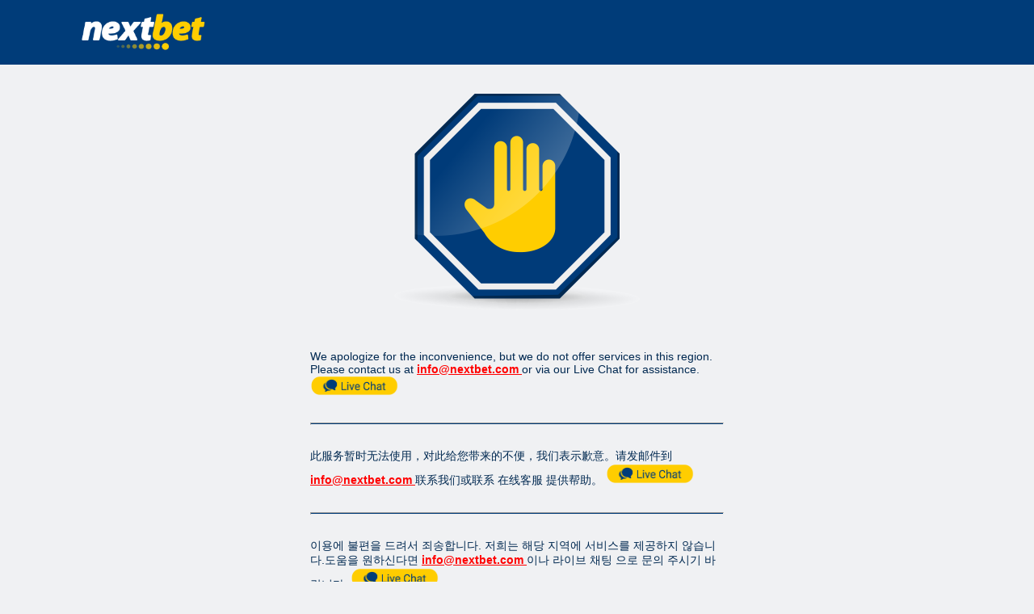

--- FILE ---
content_type: text/html; charset=UTF-8
request_url: https://www.ballnxt.com/
body_size: 2410
content:
<!DOCTYPE html>
<html class="en">

<head>
    <title>Restricted Territory</title>
    <meta name="viewport" content="width=device-width, initial-scale=1, user-scalable=0">
</head>

<body>
    <header>
        <div class="container clearfix">
            <div id="header-logo">
                <h1 class="logo">
                    <img src="images/nextbet_logo.png" alt="Bet Online With Nextbet" class="logo-img"
                        id="header-logo-img">
                </h1>
            </div>
        </div>
    </header>
    <main class="main">
        <img src="images/restricted.png">
        <div>
            We apologize for the inconvenience, but we do not offer services in this region.
            Please contact us at
            <span class="text-label">
                <a href="mailto:info@nextbet.com">info@nextbet.com</a>
            </span> or via our Live Chat for assistance. 
            <span>
                <a class="live-chat" href="#" id="chat-en" target="_blank" onclick="openWindow(this.href, 'targetWindow'); return false;">
                    <img src="images/live_chat.png"/>
                </a>
            </span>
            <hr>
        </div>
        <div>
            此服务暂时无法使用，对此给您带来的不便，我们表示歉意。请发邮件到
            <span class="text-label">
                <a href="mailto:info@nextbet.com">info@nextbet.com</a>
            </span> 联系我们或联系 在线客服 提供帮助。
            <span>
                <a class="live-chat" href="#" id="chat-sc" target="_blank" onclick="openWindow(this.href, 'targetWindow'); return false;">
                    <img src="images/live_chat.png"/>
                </a>
            </span>
            <hr>
        </div>
        <div>
            이용에 불편을 드려서 죄송합니다. 저희는 해당 지역에 서비스를 제공하지 않습니다.도움을 원하신다면
            <span class="text-label">
                <a href="mailto:info@nextbet.com">info@nextbet.com</a>
            </span> 이나 라이브 채팅 으로 문의 주시기 바랍니다. 
            <span>
                <a class="live-chat" href="#" id="chat-kr" target="_blank" onclick="openWindow(this.href, 'targetWindow'); return false;">
                    <img src="images/live_chat.png"/>
                </a>
            </span>
            <hr>
        </div>
        <div>
            ทางเราต้องขออภัยสำหรับความไม่สะดวกมา ณ ที่นี้ด้วย
            เพราะทางเราไม่ได้ให้บริการในพื้นที่ของท่านกรุณาติดต่อเราได้ที่
            <span class="text-label">
                <a href="mailto:info@nextbet.com">info@nextbet.com</a>
            </span> หรือทาง หรือทาง สำหรับความช่วยเหลือ 
            <span>
                <a class="live-chat" href="#" id="chat-th" target="_blank" onclick="openWindow(this.href, 'targetWindow'); return false;">
                    <img src="images/live_chat.png"/>
                </a>
            </span>
            <hr>
        </div>
        <div>
            Kami mohon maaf untuk ketidaknyamanan ini, akan tetapi kami tidak menawarkan layanan pada wilayah anda.Mohon
            menghubungi kami pada
            <span class="text-label">
                <a href="mailto:info@nextbet.com">info@nextbet.com</a>
            </span> atau melalui Klik disini kami untuk meninggalkan pesan guna bantuan lebih lanjut. 
            <span>
                <a class="live-chat" href="#" id="chat-id" target="_blank" onclick="openWindow(this.href, 'targetWindow'); return false;">
                    <img src="images/live_chat.png"/>
                </a>
            </span>
            <hr>
        </div>
        <div>
            Chúng tôi rất xin lỗi vì sự bất tiện này, tuy nhiên chúng tôi không cung cấp dịch vụ ở khu vực này.Quý khách
            vui lòng liên hệ với chúng tôi qua email
            <span class="text-label">
                <a href="mailto:info@nextbet.com">info@nextbet.com</a>
            </span> hoặc Bấm vào đây để để lại tin nhắn cần hỗ trợ. 
            <span>
                <a class="live-chat" href="#" id="chat-vn" target="_blank" onclick="openWindow(this.href, 'targetWindow'); return false;">
                    <img src="images/live_chat.png"/>
                </a>
            </span>
            <hr>
        </div>
    </main>

    <script>
        document.addEventListener('DOMContentLoaded', function () {
            var domain = window.location.hostname;
            var assetUrl = window.location.origin;

            if(!document.querySelector('[href="images/favicon.ico"]')) {
                var ico = document.createElement('link');
                ico.rel = 'shortcut icon';
                ico.type = 'image/x-icon';
                ico.href = assetUrl + '/images/favicon.ico';
                document.head.appendChild(ico);
            }

            if(!document.querySelector('[href="css/index.css"]')) {
                var link = document.createElement('link');
                link.rel = 'stylesheet';
                link.href = assetUrl + '/css/index.css';
                document.head.appendChild(link);
            }

            var chat_url = {
                'default': {
                    'chat-en' : 'https://www.cs-livechat.com/webchat/v3/chat/en/nextbet',
		    'chat-sc' : 'https://www.cs-livechat.com/webchat/v3/chat/sc/nextbet',
                    'chat-th' : 'https://www.cs-livechat.com/webchat/v3/chat/th/nextbet',
                    'chat-vn' : 'https://www.cs-livechat.com/webchat/v3/chat/vn/nextbet',
                    'chat-kr' : 'https://www.cs-livechat.com/webchat/v3/chat/kr/nextbet',
                    'chat-id' : 'https://www.cs-livechat.com/webchat/v3/chat/id/nextbet',
                },
                'istg-nextbet-www.elysium-dfbt.com': {
                    'chat-en' : 'https://istg-chat.elysium-dfbt.com/c/en/nextbet?brand=Nextbet&product=Sports&height=760&width=358',
                    'chat-sc' : 'https://istg-chat.elysium-dfbt.com/c/sc/nextbet?brand=Nextbet&product=Sports&height=760&width=358',
                    'chat-th' : 'https://istg-chat.elysium-dfbt.com/c/th/nextbet?brand=Nextbet&product=Sports&height=760&width=358',
                    'chat-vn' : 'https://istg-chat.elysium-dfbt.com/c/vn/nextbet?brand=Nextbet&product=Sports&height=760&width=358',
                    'chat-kr' : 'https://z3.liveper.sn/api/account/51941735/route/campaign/644245851/engagement/670804651',
                    'chat-id' : 'https://istg-chat.elysium-dfbt.com/c/id/nextbet?brand=Nextbet&product=Sports&height=760&width=358',
                },
                'iuat-nextbet-www.elysium-dfbt.com': {
                    'chat-en' : 'https://iuat-chat.elysium-dfbt.com/c/en/nextbet?brand=Nextbet&product=Sports&height=760&width=358',
                    'chat-sc' : 'https://iuat-chat.elysium-dfbt.com/c/sc/nextbet?brand=Nextbet&product=Sports&height=760&width=358',
                    'chat-th' : 'https://iuat-chat.elysium-dfbt.com/c/th/nextbet?brand=Nextbet&product=Sports&height=760&width=358',
                    'chat-vn' : 'https://iuat-chat.elysium-dfbt.com/c/vn/nextbet?brand=Nextbet&product=Sports&height=760&width=358',
                    'chat-kr' : 'https://z3.liveper.sn/api/account/51941735/route/campaign/644245851/engagement/670804651',
                    'chat-id' : 'https://iuat-chat.elysium-dfbt.com/c/id/nextbet?brand=Nextbet&product=Sports&height=760&width=358',
                }
            };

            // fixed path
            function setPath(el, target) {
                var abspath = assetUrl + '/' + el.getAttribute(target);
                el.setAttribute(target, abspath);
            }

            // images
            var assets = document.querySelectorAll('[src]');
            Object.keys(assets).forEach(asset => {
                setPath(assets[asset], 'src');
            });

            var el = chat_url[domain] || chat_url['default'];

            function setTarget(elementId, url) {
                var newURL = url;
                var currentQueryString = location.search.substring(1, location.search.length);

                if (currentQueryString) {
                    newURL = (url.indexOf('?') != -1) ? url + "&" + currentQueryString : url + "?" + currentQueryString;
                }

                if(newURL.indexOf('#') != -1) {
                    var url_without_tag = newURL.substring(0,newURL.indexOf('#'));
                    var query_param = newURL.substring(newURL.indexOf('#'));
                    var hashtag = query_param.substring(0,query_param.indexOf('?'));
                    var new_query_param = query_param.substring(query_param.indexOf('?'));
                    newURL = url_without_tag + new_query_param + hashtag;
                }

                document.getElementById(elementId).setAttribute('href', newURL);
            }

            Object.keys(el).forEach(id => {
                setTarget(id, el[id]);
            });
        });

        function openWindow(url, target) {
            var windowFeatures = 'toolbar=no,location=no,status=no,menubar=no,scrollbars=yes,resizable=yes,width=497px,height=560px';
            window.open(url,target,windowFeatures);
        }
    </script>
</body>
</html>


--- FILE ---
content_type: text/css
request_url: https://www.ballnxt.com/css/index.css
body_size: 504
content:
body {
    min-height: 100%;
    min-width: 100%;
    margin: 0;
    padding: 0;
    background: #f0f1f3;
    color: #5e5e5e;
    font-family: Open Sans, -apple-system, BlinkMacSystemFont, Segoe UI, Roboto, Oxygen, Ubuntu, Cantarell, Fira Sans, Droid Sans, Helvetica Neue, sans-serif;
    font-size: 14px;
    font-weight: 400;
    line-height: normal;
    text-decoration: none;
    -webkit-text-size-adjust: 100%;
    word-wrap: break-word;
}

section,
footer,
header,
main {
    display: block;
}

header {
    background-color: #003c79;
    display: block;
    height: 80px;
    margin: 0 auto;
}

.container {
    margin-right: auto;
    margin-left: auto;
    padding-right: 100px;
    padding-left: 100px;
}

.logo {
    position: relative;
    width: 154px;
    height: 47px;
    margin: 16px 0 0;
    float: left;
    text-align: center;
}

.logo img {
    position: absolute;
    top: 0;
    left: 0;
    width: 100%;
    height: 100%;
}

main {
    margin-top: 20px;
    text-align: center;
}

main img {
    height: 300px;
    object-fit: contain;
}

main div {
    width: 40%;
    margin: 0 auto;
    color: #012951;
    padding: 30px 0px 0px 0px;
    text-align: left;
}

@media only screen and (max-width: 600px) {
    main div {
        width: 70%;
    }
}

main div:last-child {
    padding-bottom: 50px;
}

main div p {
    font-size: 14px;
    font-weight: 400;
}

main div hr {
    background: #003c79;
    height: 1px;
    margin: 30px 0px 0px 0px;
}

main .text-label,
main a {
    color: red;
    font-weight: bold;
    text-decoration: underline;
}
.live-chat a {
    text-decoration: none;
    border: 0;
    outline: none;
}
.live-chat img {
    width: 110px;
    height: 25px;
    border: 0;
    text-decoration: none;
    outline: none;
}